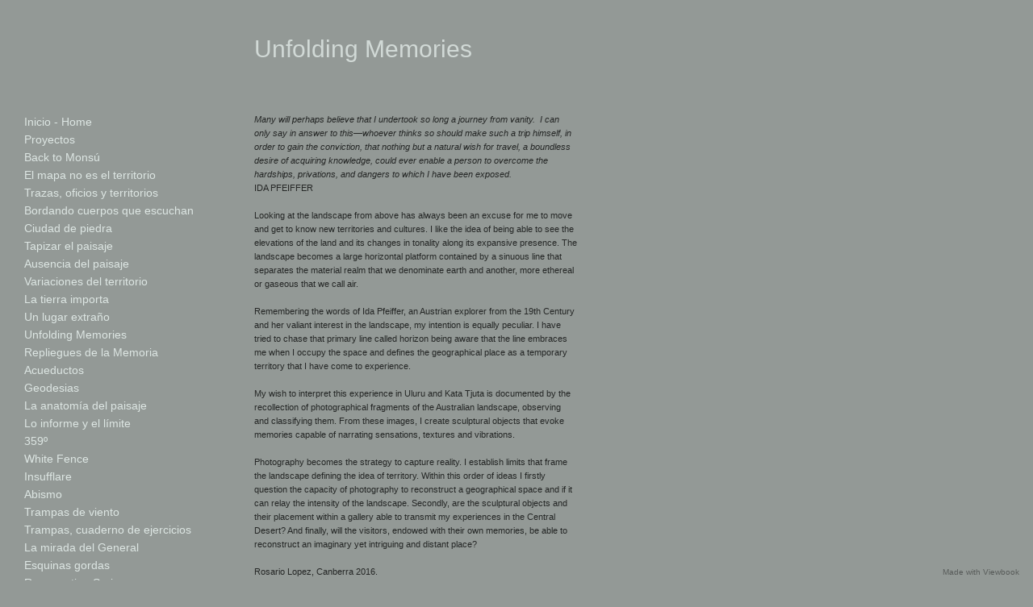

--- FILE ---
content_type: text/html; charset=utf-8
request_url: https://rosariolopez.info/projects-1/unfolding-memories-text
body_size: 3493
content:
<!DOCTYPE html>
<html prefix="og: http://ogp.me/ns#">
<head>
  <meta http-equiv="Content-Type" content="text/html; charset=utf-8"/>

  <title>Unfolding Memories - Text</title>
  <meta property="og:title" content="Unfolding Memories - Text" />
<meta property="og:type" content="website" />
<meta property="og:url" content="https://rosariolopez.info/projects-1/unfolding-memories-text" />


<script type="application/ld+json">
{
  "@context": "http://schema.org",
  "@type": "Organization",
  "url": "https://rosariolopez.info/projects-1/unfolding-memories-text",
  "logo": ""
}
</script>
    <meta name="description" content="" />
    <meta name="keywords" content="" />
  <meta name="google-site-verification" content="" />

  <!--[if lt IE 9]>
   <script src="//cdnjs.cloudflare.com/ajax/libs/es5-shim/4.0.3/es5-shim.min.js"></script>
  <![endif]-->
  <script type="text/javascript">
    var livePage = true;
  </script>

   <link rel="stylesheet" type="text/css" href="//fonts.googleapis.com/css?family=Arvo:400,700,400italic,700italic:latin|Gentium+Book+Basic:400,400italic,700,700italic:latin|Lato:400,700,400italic,700italic:latin|Merriweather:300italic,300,700,700italic:latin|Old+Standard+TT:400,400italic,700:latin|Open+Sans:300italic,600italic,300,600:latin|PT+Serif:400,700,400italic,700italic:latin|Roboto:700italic,300,700,300italic:latin|Source+Sans+Pro:400,700,400italic,700italic:latin|Vollkorn:400italic,700italic,400,700:latin">
  
        <link rel="stylesheet" media="screen" href="/assets/sites/site-classic-public-a1bfb1cc038732ea72e63854fd469217a25c56ef100f67b94bf6b965b71f70f2.css" />

  <style>
    body{
  background-color: #939996;
  background-image: none;
  background-repeat: repeat;
  background-position: 0% 0%;
  background-size: auto;
  background-attachment: scroll;
}
#vb_page, #vb_page a{
  color: #252726;
}
#vb_page #vb_title h1{
  color: #d1d9d6;
}
#vb_page #vb_menu a{
  color: #dde6e3;
}
#vb_page #vb_menu li a.active{
  color: #858a88;
}
#vb_page{
  font-family: "Lucida Grande","Lucida Sans Unicode","Arial";
}
#vb_title{
  font-family: "Lucida Grande","Lucida Sans Unicode","Arial";
}
#vb_menu{
  font-family: "Lucida Grande","Lucida Sans Unicode","Arial";
}

  </style>
  

</head>
<body id="body" class="page-body">
 
  <div id="vb_page" class="/*background_cover:*/ background_cover_no /*background_position:*/ background_position_left /*font_size:*/ font_size_1 /*left_margin:*/ left_margin_no /*logo_retina:*/ logo_retina_yes /*logo_visibility:*/ logo_visibility_yes /*menu_font_size:*/ menu_font_size_3 /*menu_position:*/ menu_position_left /*page_align:*/ page_align_no /*page_fixed_header:*/ page_fixed_header_no /*page_full_width:*/ page_full_width_no /*page_scaling:*/ page_scaling_yes /*page_scaling_top:*/ page_scaling_top_yes /*text_full_width:*/ text_full_width_no /*theme:*/ theme_viewbook_pro /*thumbnails_hide_name:*/ thumbnails_hide_name_no /*thumbnails_size:*/ thumbnails_size_small_square /*title_font_size:*/ title_font_size_7 /*title_visibility:*/ title_visibility_no /*top_margin:*/ top_margin_no logo content_type_text"  data-env="production">
      

  <!-- TITLE -->
<div id="vb_title">
    <h1>Unfolding Memories</h1>
</div>


  <!-- LOGO -->
<div id="vb_logo">
</div>


  <!-- MENU -->

<ul id="vb_menu"><li><a  href="/projects-1/inicio-home-1" >Inicio - Home</a></li><li><a  href="/projects-1/proyectos" >Proyectos</a></li><li><a  href="/projects-1/back-to-monsu" >Back to Monsú</a></li><li><a  href="/projects-1/el-mapa-no-es-el-territorio" >El mapa no es el territorio</a></li><li><a  href="/projects-1/trazas-oficios-y-territorios-1" >Trazas, oficios y territorios</a></li><li><a  href="/projects-1/bordando-cuerpos-que-escuchan-1" >Bordando cuerpos que escuchan</a></li><li><a  href="/projects-1/ciudad-de-piedra-1" >Ciudad de piedra</a></li><li><a  href="/projects-1/tapizar-el-paisaje" >Tapizar el paisaje</a></li><li><a  href="/projects-1/ausencia-del-paisaje-1" >Ausencia del paisaje</a></li><li><a  href="/projects-1/variaciones-del-territorio" >Variaciones del territorio</a></li><li><a  href="/projects-1/la-tierra-importa-1" >La tierra importa</a></li><li><a  href="/projects-1/un-lugar-extrano" >Un lugar extraño</a></li><li><a  href="/projects-1/unfolding-memories" >Unfolding Memories</a></li><li><a  href="/projects-1/repliegues-de-la-memoria-1" >Repliegues de la Memoria</a></li><li><a  href="/projects-1/acueductos" >Acueductos</a></li><li><a  href="/projects-1/geodesias" >Geodesias</a></li><li><a  href="/projects-1/la-anatomia-del-paisaje-1" >La anatomía del paisaje</a></li><li><a  href="/projects-1/lo-informe-y-el-limite" >Lo informe y el límite</a></li><li><a  href="/projects-1/359" >359º</a></li><li><a  href="/projects-1/white-fence" >White Fence</a></li><li><a  href="/projects-1/insufflare" >Insufflare</a></li><li><a  href="/projects-1/abismo" >Abismo</a></li><li><a  href="/projects-1/trampas-de-viento" >Trampas de viento</a></li><li><a  href="/projects-1/trampas-cuaderno-de-ejercicios" >Trampas, cuaderno de ejercicios</a></li><li><a  href="/projects-1/la-mirada-del-general" >La mirada del General</a></li><li><a  href="/projects-1/esquinas-gordas" >Esquinas gordas</a></li><li><a  href="/projects-1/resurrection-series" >Resurrection Series</a></li><li><a  href="/projects-1/my-own-private-gallery-1" >My Own Private Gallery</a></li><li><a  href="/projects-1/chelsea-college" >Chelsea College</a></li><li><a  href="/projects-1/notas-para-un-cuaderno-de-ejercicios-1" >Notas para un cuaderno de ejercicios</a></li><li><a  href="/projects-1/una-aproximacion-a-los-organos" >Una aproximación a los órganos</a></li></ul>


  <!-- SIDE -->
<div id="vb_info_container">
  <!-- SIDE_TEXT_TITLE -->
    <h2>&nbsp;</h2>
  <!-- SIDE_TEXT -->
  <div id="vb_info_content">
    
  </div>
</div>


  <!-- BODY_TEXT -->
  <div class="main_content">

    <!-- TEXT CONTENT -->
    <div id="vb_text_content">
          <i>Many will perhaps believe that I undertook so long a journey from vanity.  I can only say in answer to this—whoever thinks so should make such a trip himself, in order to gain the conviction, that nothing but a natural wish for travel, a boundless desire of acquiring knowledge, could ever enable a person to overcome the hardships, privations, and dangers to which I have been exposed.</i><br><span class="caps">IDA PFEIFFER</span><br><br>Looking at the landscape from above has always been an excuse for me to move and get to know new territories and cultures. I like the idea of being able to see the elevations of the land and its changes in tonality along its expansive presence.  The landscape becomes a large horizontal platform contained by a sinuous line that separates the material realm that we denominate earth and another, more ethereal or gaseous that we call air.<br><br>Remembering the words of Ida Pfeiffer, an Austrian explorer from the 19th Century and her valiant interest in the landscape, my intention is equally peculiar.  I have tried to chase that primary line called horizon being aware that the line embraces me when I occupy the space and defines the geographical place as a temporary territory that I have come to experience.<br><br>My wish to interpret this experience in Uluru and Kata Tjuta is documented by the recollection of photographical fragments of the Australian landscape, observing and classifying them. From these images, I create sculptural objects that evoke memories capable of narrating sensations, textures and vibrations.<br><br>Photography becomes the strategy to capture reality. I establish limits that frame the landscape defining the idea of territory. Within this order of ideas I firstly question the capacity of photography to reconstruct a geographical space and if it can relay the intensity of the landscape. Secondly, are the sculptural objects and their placement within a gallery able to transmit my experiences in the Central Desert? And finally, will the visitors, endowed with their own memories, be able to reconstruct an imaginary yet intriguing and distant place?<br><br>Rosario Lopez, Canberra 2016.<br>
    </div>

    <!-- FOOTER -->
<div class="push">&nbsp;</div>

<div id="vb_footer" class="">
  <span class='vb_footer_text'></span>
</div>


  </div>

  </div>

    <a href="http://www.viewbook.com?utm_source=https://rosariolopez.info/projects-1/unfolding-memories-text&utm_medium=referral&utm_campaign=user_site_referral" target="_blank" class="made_with" title="www.viewbook.com">Made with Viewbook</a>


  
  
  <script id="user-info" type="text/json">
    {"web_page_id":761859,"user_id":51653,"username":"rosariolopez","album_id":null}
  </script>
</body>
</html>
